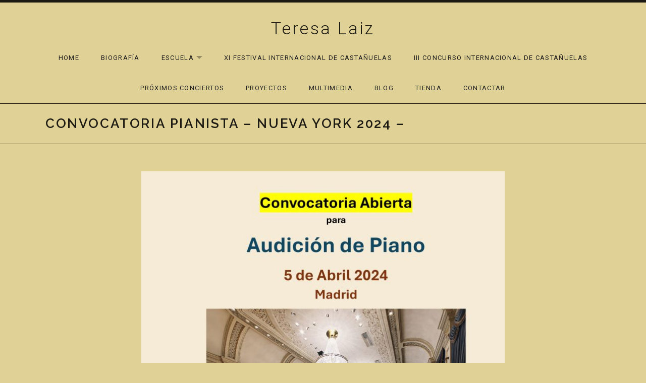

--- FILE ---
content_type: text/html; charset=UTF-8
request_url: https://teresalaiz.com/web/convocatoria-pianista-nueva-york-2024/
body_size: 13642
content:
<!DOCTYPE html>
<html class="no-js" lang="es">
<head>
	<meta charset="UTF-8">
	<meta name="viewport" content="width=device-width, initial-scale=1.0">
	<meta name='robots' content='index, follow, max-image-preview:large, max-snippet:-1, max-video-preview:-1' />

	<!-- This site is optimized with the Yoast SEO plugin v22.7 - https://yoast.com/wordpress/plugins/seo/ -->
	<title>Convocatoria Pianista - Nueva York 2024 - Teresa Laiz</title>
	<meta name="description" content="Conciertos en Nueva York: Carnegie Hall, etc. Convocatoria para Audición de Pianista acompañante de Castañuelas de Concierto y Soprano." />
	<link rel="canonical" href="https://teresalaiz.com/web/convocatoria-pianista-nueva-york-2024/" />
	<meta property="og:locale" content="es_ES" />
	<meta property="og:type" content="article" />
	<meta property="og:title" content="Convocatoria Audición para Pianista acompañante de Castañuelas de Concierto y Soprano." />
	<meta property="og:description" content="Conciertos en Nueva York: Carnegie Hall, Thalia Spanish Theatre, etc." />
	<meta property="og:url" content="https://teresalaiz.com/web/convocatoria-pianista-nueva-york-2024/" />
	<meta property="og:site_name" content="Teresa Laiz" />
	<meta property="article:modified_time" content="2024-03-12T03:26:23+00:00" />
	<meta property="og:image" content="https://teresalaiz.com/web/wp-content/uploads/2024/03/Audicion-de-Piano-Cartel-scaled.jpg" />
	<meta property="og:image:width" content="1811" />
	<meta property="og:image:height" content="2560" />
	<meta property="og:image:type" content="image/jpeg" />
	<meta name="twitter:card" content="summary_large_image" />
	<meta name="twitter:label1" content="Tiempo de lectura" />
	<meta name="twitter:data1" content="1 minuto" />
	<script type="application/ld+json" class="yoast-schema-graph">{"@context":"https://schema.org","@graph":[{"@type":"WebPage","@id":"https://teresalaiz.com/web/convocatoria-pianista-nueva-york-2024/","url":"https://teresalaiz.com/web/convocatoria-pianista-nueva-york-2024/","name":"Convocatoria Pianista - Nueva York 2024 - Teresa Laiz","isPartOf":{"@id":"https://teresalaiz.com/web/#website"},"primaryImageOfPage":{"@id":"https://teresalaiz.com/web/convocatoria-pianista-nueva-york-2024/#primaryimage"},"image":{"@id":"https://teresalaiz.com/web/convocatoria-pianista-nueva-york-2024/#primaryimage"},"thumbnailUrl":"https://teresalaiz.com/web/wp-content/uploads/2024/03/Audicion-de-Piano-Cartel-724x1024.jpg","datePublished":"2024-03-12T03:13:40+00:00","dateModified":"2024-03-12T03:26:23+00:00","description":"Conciertos en Nueva York: Carnegie Hall, etc. Convocatoria para Audición de Pianista acompañante de Castañuelas de Concierto y Soprano.","breadcrumb":{"@id":"https://teresalaiz.com/web/convocatoria-pianista-nueva-york-2024/#breadcrumb"},"inLanguage":"es","potentialAction":[{"@type":"ReadAction","target":["https://teresalaiz.com/web/convocatoria-pianista-nueva-york-2024/"]}]},{"@type":"ImageObject","inLanguage":"es","@id":"https://teresalaiz.com/web/convocatoria-pianista-nueva-york-2024/#primaryimage","url":"https://teresalaiz.com/web/wp-content/uploads/2024/03/Audicion-de-Piano-Cartel-scaled.jpg","contentUrl":"https://teresalaiz.com/web/wp-content/uploads/2024/03/Audicion-de-Piano-Cartel-scaled.jpg","width":1811,"height":2560,"caption":"Convocatoria Pianista"},{"@type":"BreadcrumbList","@id":"https://teresalaiz.com/web/convocatoria-pianista-nueva-york-2024/#breadcrumb","itemListElement":[{"@type":"ListItem","position":1,"name":"Portada","item":"https://teresalaiz.com/web/"},{"@type":"ListItem","position":2,"name":"Convocatoria Pianista &#8211; Nueva York 2024 &#8211;"}]},{"@type":"WebSite","@id":"https://teresalaiz.com/web/#website","url":"https://teresalaiz.com/web/","name":"Teresa Laiz","description":"Castañuelas, Conciertos de Castañuelas, Cursos de Castañuelas, Festival Internacional de Castañuelas, Método de Castañuelas, Castanets, Castagnettes, Kastagnetten, カスタネット","potentialAction":[{"@type":"SearchAction","target":{"@type":"EntryPoint","urlTemplate":"https://teresalaiz.com/web/?s={search_term_string}"},"query-input":"required name=search_term_string"}],"inLanguage":"es"}]}</script>
	<!-- / Yoast SEO plugin. -->


<link rel='dns-prefetch' href='//secure.gravatar.com' />
<link rel='dns-prefetch' href='//stats.wp.com' />
<link rel='dns-prefetch' href='//fonts.googleapis.com' />
<link rel='dns-prefetch' href='//v0.wordpress.com' />
<link rel='dns-prefetch' href='//widgets.wp.com' />
<link rel='dns-prefetch' href='//s0.wp.com' />
<link rel='dns-prefetch' href='//0.gravatar.com' />
<link rel='dns-prefetch' href='//1.gravatar.com' />
<link rel='dns-prefetch' href='//2.gravatar.com' />
<link href='https://fonts.gstatic.com' crossorigin rel='preconnect' />
<link rel="alternate" type="application/rss+xml" title="Teresa Laiz &raquo; Feed" href="https://teresalaiz.com/web/feed/" />
<link rel="alternate" type="application/rss+xml" title="Teresa Laiz &raquo; Feed de los comentarios" href="https://teresalaiz.com/web/comments/feed/" />
<script type="text/javascript">
/* <![CDATA[ */
window._wpemojiSettings = {"baseUrl":"https:\/\/s.w.org\/images\/core\/emoji\/14.0.0\/72x72\/","ext":".png","svgUrl":"https:\/\/s.w.org\/images\/core\/emoji\/14.0.0\/svg\/","svgExt":".svg","source":{"concatemoji":"https:\/\/teresalaiz.com\/web\/wp-includes\/js\/wp-emoji-release.min.js?ver=6.4.2"}};
/*! This file is auto-generated */
!function(i,n){var o,s,e;function c(e){try{var t={supportTests:e,timestamp:(new Date).valueOf()};sessionStorage.setItem(o,JSON.stringify(t))}catch(e){}}function p(e,t,n){e.clearRect(0,0,e.canvas.width,e.canvas.height),e.fillText(t,0,0);var t=new Uint32Array(e.getImageData(0,0,e.canvas.width,e.canvas.height).data),r=(e.clearRect(0,0,e.canvas.width,e.canvas.height),e.fillText(n,0,0),new Uint32Array(e.getImageData(0,0,e.canvas.width,e.canvas.height).data));return t.every(function(e,t){return e===r[t]})}function u(e,t,n){switch(t){case"flag":return n(e,"\ud83c\udff3\ufe0f\u200d\u26a7\ufe0f","\ud83c\udff3\ufe0f\u200b\u26a7\ufe0f")?!1:!n(e,"\ud83c\uddfa\ud83c\uddf3","\ud83c\uddfa\u200b\ud83c\uddf3")&&!n(e,"\ud83c\udff4\udb40\udc67\udb40\udc62\udb40\udc65\udb40\udc6e\udb40\udc67\udb40\udc7f","\ud83c\udff4\u200b\udb40\udc67\u200b\udb40\udc62\u200b\udb40\udc65\u200b\udb40\udc6e\u200b\udb40\udc67\u200b\udb40\udc7f");case"emoji":return!n(e,"\ud83e\udef1\ud83c\udffb\u200d\ud83e\udef2\ud83c\udfff","\ud83e\udef1\ud83c\udffb\u200b\ud83e\udef2\ud83c\udfff")}return!1}function f(e,t,n){var r="undefined"!=typeof WorkerGlobalScope&&self instanceof WorkerGlobalScope?new OffscreenCanvas(300,150):i.createElement("canvas"),a=r.getContext("2d",{willReadFrequently:!0}),o=(a.textBaseline="top",a.font="600 32px Arial",{});return e.forEach(function(e){o[e]=t(a,e,n)}),o}function t(e){var t=i.createElement("script");t.src=e,t.defer=!0,i.head.appendChild(t)}"undefined"!=typeof Promise&&(o="wpEmojiSettingsSupports",s=["flag","emoji"],n.supports={everything:!0,everythingExceptFlag:!0},e=new Promise(function(e){i.addEventListener("DOMContentLoaded",e,{once:!0})}),new Promise(function(t){var n=function(){try{var e=JSON.parse(sessionStorage.getItem(o));if("object"==typeof e&&"number"==typeof e.timestamp&&(new Date).valueOf()<e.timestamp+604800&&"object"==typeof e.supportTests)return e.supportTests}catch(e){}return null}();if(!n){if("undefined"!=typeof Worker&&"undefined"!=typeof OffscreenCanvas&&"undefined"!=typeof URL&&URL.createObjectURL&&"undefined"!=typeof Blob)try{var e="postMessage("+f.toString()+"("+[JSON.stringify(s),u.toString(),p.toString()].join(",")+"));",r=new Blob([e],{type:"text/javascript"}),a=new Worker(URL.createObjectURL(r),{name:"wpTestEmojiSupports"});return void(a.onmessage=function(e){c(n=e.data),a.terminate(),t(n)})}catch(e){}c(n=f(s,u,p))}t(n)}).then(function(e){for(var t in e)n.supports[t]=e[t],n.supports.everything=n.supports.everything&&n.supports[t],"flag"!==t&&(n.supports.everythingExceptFlag=n.supports.everythingExceptFlag&&n.supports[t]);n.supports.everythingExceptFlag=n.supports.everythingExceptFlag&&!n.supports.flag,n.DOMReady=!1,n.readyCallback=function(){n.DOMReady=!0}}).then(function(){return e}).then(function(){var e;n.supports.everything||(n.readyCallback(),(e=n.source||{}).concatemoji?t(e.concatemoji):e.wpemoji&&e.twemoji&&(t(e.twemoji),t(e.wpemoji)))}))}((window,document),window._wpemojiSettings);
/* ]]> */
</script>
<style id='wp-emoji-styles-inline-css' type='text/css'>

	img.wp-smiley, img.emoji {
		display: inline !important;
		border: none !important;
		box-shadow: none !important;
		height: 1em !important;
		width: 1em !important;
		margin: 0 0.07em !important;
		vertical-align: -0.1em !important;
		background: none !important;
		padding: 0 !important;
	}
</style>
<link rel='stylesheet' id='wp-block-library-css' href='https://teresalaiz.com/web/wp-includes/css/dist/block-library/style.min.css?ver=6.4.2' type='text/css' media='all' />
<style id='wp-block-library-inline-css' type='text/css'>
.has-text-align-justify{text-align:justify;}
</style>
<style id='wp-block-library-theme-inline-css' type='text/css'>
.wp-block-audio figcaption{color:#555;font-size:13px;text-align:center}.is-dark-theme .wp-block-audio figcaption{color:hsla(0,0%,100%,.65)}.wp-block-audio{margin:0 0 1em}.wp-block-code{border:1px solid #ccc;border-radius:4px;font-family:Menlo,Consolas,monaco,monospace;padding:.8em 1em}.wp-block-embed figcaption{color:#555;font-size:13px;text-align:center}.is-dark-theme .wp-block-embed figcaption{color:hsla(0,0%,100%,.65)}.wp-block-embed{margin:0 0 1em}.blocks-gallery-caption{color:#555;font-size:13px;text-align:center}.is-dark-theme .blocks-gallery-caption{color:hsla(0,0%,100%,.65)}.wp-block-image figcaption{color:#555;font-size:13px;text-align:center}.is-dark-theme .wp-block-image figcaption{color:hsla(0,0%,100%,.65)}.wp-block-image{margin:0 0 1em}.wp-block-pullquote{border-bottom:4px solid;border-top:4px solid;color:currentColor;margin-bottom:1.75em}.wp-block-pullquote cite,.wp-block-pullquote footer,.wp-block-pullquote__citation{color:currentColor;font-size:.8125em;font-style:normal;text-transform:uppercase}.wp-block-quote{border-left:.25em solid;margin:0 0 1.75em;padding-left:1em}.wp-block-quote cite,.wp-block-quote footer{color:currentColor;font-size:.8125em;font-style:normal;position:relative}.wp-block-quote.has-text-align-right{border-left:none;border-right:.25em solid;padding-left:0;padding-right:1em}.wp-block-quote.has-text-align-center{border:none;padding-left:0}.wp-block-quote.is-large,.wp-block-quote.is-style-large,.wp-block-quote.is-style-plain{border:none}.wp-block-search .wp-block-search__label{font-weight:700}.wp-block-search__button{border:1px solid #ccc;padding:.375em .625em}:where(.wp-block-group.has-background){padding:1.25em 2.375em}.wp-block-separator.has-css-opacity{opacity:.4}.wp-block-separator{border:none;border-bottom:2px solid;margin-left:auto;margin-right:auto}.wp-block-separator.has-alpha-channel-opacity{opacity:1}.wp-block-separator:not(.is-style-wide):not(.is-style-dots){width:100px}.wp-block-separator.has-background:not(.is-style-dots){border-bottom:none;height:1px}.wp-block-separator.has-background:not(.is-style-wide):not(.is-style-dots){height:2px}.wp-block-table{margin:0 0 1em}.wp-block-table td,.wp-block-table th{word-break:normal}.wp-block-table figcaption{color:#555;font-size:13px;text-align:center}.is-dark-theme .wp-block-table figcaption{color:hsla(0,0%,100%,.65)}.wp-block-video figcaption{color:#555;font-size:13px;text-align:center}.is-dark-theme .wp-block-video figcaption{color:hsla(0,0%,100%,.65)}.wp-block-video{margin:0 0 1em}.wp-block-template-part.has-background{margin-bottom:0;margin-top:0;padding:1.25em 2.375em}
</style>
<link rel='stylesheet' id='mediaelement-css' href='https://teresalaiz.com/web/wp-includes/js/mediaelement/mediaelementplayer-legacy.min.css?ver=4.2.17' type='text/css' media='all' />
<link rel='stylesheet' id='wp-mediaelement-css' href='https://teresalaiz.com/web/wp-includes/js/mediaelement/wp-mediaelement.min.css?ver=6.4.2' type='text/css' media='all' />
<style id='jetpack-sharing-buttons-style-inline-css' type='text/css'>
.jetpack-sharing-buttons__services-list{display:flex;flex-direction:row;flex-wrap:wrap;gap:0;list-style-type:none;margin:5px;padding:0}.jetpack-sharing-buttons__services-list.has-small-icon-size{font-size:12px}.jetpack-sharing-buttons__services-list.has-normal-icon-size{font-size:16px}.jetpack-sharing-buttons__services-list.has-large-icon-size{font-size:24px}.jetpack-sharing-buttons__services-list.has-huge-icon-size{font-size:36px}@media print{.jetpack-sharing-buttons__services-list{display:none!important}}.editor-styles-wrapper .wp-block-jetpack-sharing-buttons{gap:0;padding-inline-start:0}ul.jetpack-sharing-buttons__services-list.has-background{padding:1.25em 2.375em}
</style>
<style id='classic-theme-styles-inline-css' type='text/css'>
/*! This file is auto-generated */
.wp-block-button__link{color:#fff;background-color:#32373c;border-radius:9999px;box-shadow:none;text-decoration:none;padding:calc(.667em + 2px) calc(1.333em + 2px);font-size:1.125em}.wp-block-file__button{background:#32373c;color:#fff;text-decoration:none}
</style>
<style id='global-styles-inline-css' type='text/css'>
body{--wp--preset--color--black: #000000;--wp--preset--color--cyan-bluish-gray: #abb8c3;--wp--preset--color--white: #ffffff;--wp--preset--color--pale-pink: #f78da7;--wp--preset--color--vivid-red: #cf2e2e;--wp--preset--color--luminous-vivid-orange: #ff6900;--wp--preset--color--luminous-vivid-amber: #fcb900;--wp--preset--color--light-green-cyan: #7bdcb5;--wp--preset--color--vivid-green-cyan: #00d084;--wp--preset--color--pale-cyan-blue: #8ed1fc;--wp--preset--color--vivid-cyan-blue: #0693e3;--wp--preset--color--vivid-purple: #9b51e0;--wp--preset--gradient--vivid-cyan-blue-to-vivid-purple: linear-gradient(135deg,rgba(6,147,227,1) 0%,rgb(155,81,224) 100%);--wp--preset--gradient--light-green-cyan-to-vivid-green-cyan: linear-gradient(135deg,rgb(122,220,180) 0%,rgb(0,208,130) 100%);--wp--preset--gradient--luminous-vivid-amber-to-luminous-vivid-orange: linear-gradient(135deg,rgba(252,185,0,1) 0%,rgba(255,105,0,1) 100%);--wp--preset--gradient--luminous-vivid-orange-to-vivid-red: linear-gradient(135deg,rgba(255,105,0,1) 0%,rgb(207,46,46) 100%);--wp--preset--gradient--very-light-gray-to-cyan-bluish-gray: linear-gradient(135deg,rgb(238,238,238) 0%,rgb(169,184,195) 100%);--wp--preset--gradient--cool-to-warm-spectrum: linear-gradient(135deg,rgb(74,234,220) 0%,rgb(151,120,209) 20%,rgb(207,42,186) 40%,rgb(238,44,130) 60%,rgb(251,105,98) 80%,rgb(254,248,76) 100%);--wp--preset--gradient--blush-light-purple: linear-gradient(135deg,rgb(255,206,236) 0%,rgb(152,150,240) 100%);--wp--preset--gradient--blush-bordeaux: linear-gradient(135deg,rgb(254,205,165) 0%,rgb(254,45,45) 50%,rgb(107,0,62) 100%);--wp--preset--gradient--luminous-dusk: linear-gradient(135deg,rgb(255,203,112) 0%,rgb(199,81,192) 50%,rgb(65,88,208) 100%);--wp--preset--gradient--pale-ocean: linear-gradient(135deg,rgb(255,245,203) 0%,rgb(182,227,212) 50%,rgb(51,167,181) 100%);--wp--preset--gradient--electric-grass: linear-gradient(135deg,rgb(202,248,128) 0%,rgb(113,206,126) 100%);--wp--preset--gradient--midnight: linear-gradient(135deg,rgb(2,3,129) 0%,rgb(40,116,252) 100%);--wp--preset--font-size--small: 13px;--wp--preset--font-size--medium: 18px;--wp--preset--font-size--large: 26px;--wp--preset--font-size--x-large: 42px;--wp--preset--font-size--normal: 16px;--wp--preset--font-size--huge: 48px;--wp--preset--spacing--20: 0.44rem;--wp--preset--spacing--30: 0.67rem;--wp--preset--spacing--40: 1rem;--wp--preset--spacing--50: 1.5rem;--wp--preset--spacing--60: 2.25rem;--wp--preset--spacing--70: 3.38rem;--wp--preset--spacing--80: 5.06rem;--wp--preset--shadow--natural: 6px 6px 9px rgba(0, 0, 0, 0.2);--wp--preset--shadow--deep: 12px 12px 50px rgba(0, 0, 0, 0.4);--wp--preset--shadow--sharp: 6px 6px 0px rgba(0, 0, 0, 0.2);--wp--preset--shadow--outlined: 6px 6px 0px -3px rgba(255, 255, 255, 1), 6px 6px rgba(0, 0, 0, 1);--wp--preset--shadow--crisp: 6px 6px 0px rgba(0, 0, 0, 1);}:where(.is-layout-flex){gap: 0.5em;}:where(.is-layout-grid){gap: 0.5em;}body .is-layout-flow > .alignleft{float: left;margin-inline-start: 0;margin-inline-end: 2em;}body .is-layout-flow > .alignright{float: right;margin-inline-start: 2em;margin-inline-end: 0;}body .is-layout-flow > .aligncenter{margin-left: auto !important;margin-right: auto !important;}body .is-layout-constrained > .alignleft{float: left;margin-inline-start: 0;margin-inline-end: 2em;}body .is-layout-constrained > .alignright{float: right;margin-inline-start: 2em;margin-inline-end: 0;}body .is-layout-constrained > .aligncenter{margin-left: auto !important;margin-right: auto !important;}body .is-layout-constrained > :where(:not(.alignleft):not(.alignright):not(.alignfull)){max-width: var(--wp--style--global--content-size);margin-left: auto !important;margin-right: auto !important;}body .is-layout-constrained > .alignwide{max-width: var(--wp--style--global--wide-size);}body .is-layout-flex{display: flex;}body .is-layout-flex{flex-wrap: wrap;align-items: center;}body .is-layout-flex > *{margin: 0;}body .is-layout-grid{display: grid;}body .is-layout-grid > *{margin: 0;}:where(.wp-block-columns.is-layout-flex){gap: 2em;}:where(.wp-block-columns.is-layout-grid){gap: 2em;}:where(.wp-block-post-template.is-layout-flex){gap: 1.25em;}:where(.wp-block-post-template.is-layout-grid){gap: 1.25em;}.has-black-color{color: var(--wp--preset--color--black) !important;}.has-cyan-bluish-gray-color{color: var(--wp--preset--color--cyan-bluish-gray) !important;}.has-white-color{color: var(--wp--preset--color--white) !important;}.has-pale-pink-color{color: var(--wp--preset--color--pale-pink) !important;}.has-vivid-red-color{color: var(--wp--preset--color--vivid-red) !important;}.has-luminous-vivid-orange-color{color: var(--wp--preset--color--luminous-vivid-orange) !important;}.has-luminous-vivid-amber-color{color: var(--wp--preset--color--luminous-vivid-amber) !important;}.has-light-green-cyan-color{color: var(--wp--preset--color--light-green-cyan) !important;}.has-vivid-green-cyan-color{color: var(--wp--preset--color--vivid-green-cyan) !important;}.has-pale-cyan-blue-color{color: var(--wp--preset--color--pale-cyan-blue) !important;}.has-vivid-cyan-blue-color{color: var(--wp--preset--color--vivid-cyan-blue) !important;}.has-vivid-purple-color{color: var(--wp--preset--color--vivid-purple) !important;}.has-black-background-color{background-color: var(--wp--preset--color--black) !important;}.has-cyan-bluish-gray-background-color{background-color: var(--wp--preset--color--cyan-bluish-gray) !important;}.has-white-background-color{background-color: var(--wp--preset--color--white) !important;}.has-pale-pink-background-color{background-color: var(--wp--preset--color--pale-pink) !important;}.has-vivid-red-background-color{background-color: var(--wp--preset--color--vivid-red) !important;}.has-luminous-vivid-orange-background-color{background-color: var(--wp--preset--color--luminous-vivid-orange) !important;}.has-luminous-vivid-amber-background-color{background-color: var(--wp--preset--color--luminous-vivid-amber) !important;}.has-light-green-cyan-background-color{background-color: var(--wp--preset--color--light-green-cyan) !important;}.has-vivid-green-cyan-background-color{background-color: var(--wp--preset--color--vivid-green-cyan) !important;}.has-pale-cyan-blue-background-color{background-color: var(--wp--preset--color--pale-cyan-blue) !important;}.has-vivid-cyan-blue-background-color{background-color: var(--wp--preset--color--vivid-cyan-blue) !important;}.has-vivid-purple-background-color{background-color: var(--wp--preset--color--vivid-purple) !important;}.has-black-border-color{border-color: var(--wp--preset--color--black) !important;}.has-cyan-bluish-gray-border-color{border-color: var(--wp--preset--color--cyan-bluish-gray) !important;}.has-white-border-color{border-color: var(--wp--preset--color--white) !important;}.has-pale-pink-border-color{border-color: var(--wp--preset--color--pale-pink) !important;}.has-vivid-red-border-color{border-color: var(--wp--preset--color--vivid-red) !important;}.has-luminous-vivid-orange-border-color{border-color: var(--wp--preset--color--luminous-vivid-orange) !important;}.has-luminous-vivid-amber-border-color{border-color: var(--wp--preset--color--luminous-vivid-amber) !important;}.has-light-green-cyan-border-color{border-color: var(--wp--preset--color--light-green-cyan) !important;}.has-vivid-green-cyan-border-color{border-color: var(--wp--preset--color--vivid-green-cyan) !important;}.has-pale-cyan-blue-border-color{border-color: var(--wp--preset--color--pale-cyan-blue) !important;}.has-vivid-cyan-blue-border-color{border-color: var(--wp--preset--color--vivid-cyan-blue) !important;}.has-vivid-purple-border-color{border-color: var(--wp--preset--color--vivid-purple) !important;}.has-vivid-cyan-blue-to-vivid-purple-gradient-background{background: var(--wp--preset--gradient--vivid-cyan-blue-to-vivid-purple) !important;}.has-light-green-cyan-to-vivid-green-cyan-gradient-background{background: var(--wp--preset--gradient--light-green-cyan-to-vivid-green-cyan) !important;}.has-luminous-vivid-amber-to-luminous-vivid-orange-gradient-background{background: var(--wp--preset--gradient--luminous-vivid-amber-to-luminous-vivid-orange) !important;}.has-luminous-vivid-orange-to-vivid-red-gradient-background{background: var(--wp--preset--gradient--luminous-vivid-orange-to-vivid-red) !important;}.has-very-light-gray-to-cyan-bluish-gray-gradient-background{background: var(--wp--preset--gradient--very-light-gray-to-cyan-bluish-gray) !important;}.has-cool-to-warm-spectrum-gradient-background{background: var(--wp--preset--gradient--cool-to-warm-spectrum) !important;}.has-blush-light-purple-gradient-background{background: var(--wp--preset--gradient--blush-light-purple) !important;}.has-blush-bordeaux-gradient-background{background: var(--wp--preset--gradient--blush-bordeaux) !important;}.has-luminous-dusk-gradient-background{background: var(--wp--preset--gradient--luminous-dusk) !important;}.has-pale-ocean-gradient-background{background: var(--wp--preset--gradient--pale-ocean) !important;}.has-electric-grass-gradient-background{background: var(--wp--preset--gradient--electric-grass) !important;}.has-midnight-gradient-background{background: var(--wp--preset--gradient--midnight) !important;}.has-small-font-size{font-size: var(--wp--preset--font-size--small) !important;}.has-medium-font-size{font-size: var(--wp--preset--font-size--medium) !important;}.has-large-font-size{font-size: var(--wp--preset--font-size--large) !important;}.has-x-large-font-size{font-size: var(--wp--preset--font-size--x-large) !important;}
.wp-block-navigation a:where(:not(.wp-element-button)){color: inherit;}
:where(.wp-block-post-template.is-layout-flex){gap: 1.25em;}:where(.wp-block-post-template.is-layout-grid){gap: 1.25em;}
:where(.wp-block-columns.is-layout-flex){gap: 2em;}:where(.wp-block-columns.is-layout-grid){gap: 2em;}
.wp-block-pullquote{font-size: 1.5em;line-height: 1.6;}
</style>
<link rel='stylesheet' id='cuepro-css' href='https://teresalaiz.com/web/wp-content/plugins/cuepro/assets/css/cuepro.css?ver=1.1.0' type='text/css' media='all' />
<link rel='stylesheet' id='txtcc-tooltip-css' href='https://teresalaiz.com/web/wp-content/plugins/text-case-converter/assets/libs/zebra/zebra_tooltips.min.css?ver=1.4.4' type='text/css' media='all' />
<link rel='stylesheet' id='genericons-css' href='https://teresalaiz.com/web/wp-content/plugins/jetpack/_inc/genericons/genericons/genericons.css?ver=3.1' type='text/css' media='all' />
<link rel='stylesheet' id='promenade-style-css' href='https://teresalaiz.com/web/wp-content/themes/promenade/style.css?ver=6.4.2' type='text/css' media='all' />
<style id='promenade-style-inline-css' type='text/css'>
.site-title { font-family: Roboto, sans-serif;}.site-navigation { font-family: Roboto, sans-serif;}
</style>
<link rel='stylesheet' id='promenade-audiotheme-css' href='https://teresalaiz.com/web/wp-content/themes/promenade/assets/css/audiotheme.css?ver=6.4.2' type='text/css' media='all' />
<link rel='stylesheet' id='promenade-jetpack-css' href='https://teresalaiz.com/web/wp-content/themes/promenade/assets/css/jetpack.css?ver=6.4.2' type='text/css' media='all' />
<link rel='stylesheet' id='popup-maker-site-css' href='//teresalaiz.com/web/wp-content/uploads/pum/pum-site-styles.css?generated=1716536030&#038;ver=1.19.0' type='text/css' media='all' />
<link rel='stylesheet' id='billboard-fonts-google-css' href='https://fonts.googleapis.com/css?family=Roboto%3A300%2C400%7CRoboto%3A300%2C400%7CRoboto%3A300%2C300italic%2C400%2C400italic%2C700%7CRoboto%3A400&#038;subset=latin&#038;ver=6.4.2' type='text/css' media='all' />
<link rel='stylesheet' id='cedaro-theme-fonts-google-css' href='https://fonts.googleapis.com/css?family=Roboto%3A300%7CRoboto%3A400%7CRaleway%3A400%2C600%2C700%2C800%7CLora%3A400%2C400italic%2C700%2C700italic&#038;subset=latin&#038;ver=6.4.2' type='text/css' media='all' />
<link rel='stylesheet' id='jetpack_css-css' href='https://teresalaiz.com/web/wp-content/plugins/jetpack/css/jetpack.css?ver=13.4.3' type='text/css' media='all' />
<script type="text/javascript" src="https://teresalaiz.com/web/wp-includes/js/jquery/jquery.min.js?ver=3.7.1" id="jquery-core-js"></script>
<script type="text/javascript" src="https://teresalaiz.com/web/wp-includes/js/jquery/jquery-migrate.min.js?ver=3.4.1" id="jquery-migrate-js"></script>
<link rel="https://api.w.org/" href="https://teresalaiz.com/web/wp-json/" /><link rel="alternate" type="application/json" href="https://teresalaiz.com/web/wp-json/wp/v2/pages/3733" /><link rel="EditURI" type="application/rsd+xml" title="RSD" href="https://teresalaiz.com/web/xmlrpc.php?rsd" />
<meta name="generator" content="WordPress 6.4.2" />
<link rel='shortlink' href='https://wp.me/P702QQ-Yd' />
<link rel="alternate" type="application/json+oembed" href="https://teresalaiz.com/web/wp-json/oembed/1.0/embed?url=https%3A%2F%2Fteresalaiz.com%2Fweb%2Fconvocatoria-pianista-nueva-york-2024%2F" />
<link rel="alternate" type="text/xml+oembed" href="https://teresalaiz.com/web/wp-json/oembed/1.0/embed?url=https%3A%2F%2Fteresalaiz.com%2Fweb%2Fconvocatoria-pianista-nueva-york-2024%2F&#038;format=xml" />
	<style>img#wpstats{display:none}</style>
		<link rel="profile" href="http://gmpg.org/xfn/11">
<link rel="pingback" href="https://teresalaiz.com/web/xmlrpc.php">
<script>document.documentElement.className = document.documentElement.className.replace('no-js','js');</script>
<!--[if lt IE 9]><script src="https://teresalaiz.com/web/wp-content/themes/promenade/assets/js/vendor/html5.js"></script><![endif]-->
<style type="text/css">#skypeDropdown-transparent,#skypeDropdown-white{z-index:1}#skypedetectionswf{position:fixed;top:0px;left:-10px}#skypeCheckNotice{position:fixed !important}</style><style type="text/css" id="custom-background-css">
body.custom-background { background-color: #e0d196; }
</style>
	<style type="text/css" id="wp-custom-css">.hero-image img
{
	width:auto!important;
}</style></head>

<body class="page-template page-template-templates page-template-full-width page-template-templatesfull-width-php page page-id-3733 custom-background layout-page-header layout-full font_site-title_roboto font_site-navigation_roboto font_headings_raleway font_content_lora" itemscope="itemscope" itemtype="http://schema.org/WebPage">

	
	<div id="page" class="hfeed site">
		<a class="skip-link screen-reader-text" href="#content">Skip to content</a>

		
		<header id="masthead" class="site-header" role="banner" itemscope itemtype="http://schema.org/WPHeader">
			<h1 class="site-title"><a href="https://teresalaiz.com/web/" rel="home">Teresa Laiz</a></h1>
			<nav id="site-navigation" class="site-navigation clearfix" role="navigation" itemscope itemtype="http://schema.org/SiteNavigationElement">
				<button class="site-navigation-toggle">Menu</button>

				<ul id="menu-principal" class="menu"><li id="menu-item-53" class="menu-item menu-item-type-post_type menu-item-object-page menu-item-home first-item menu-item-53 menu-item-home"><a href="https://teresalaiz.com/web/">Home</a></li>
<li id="menu-item-52" class="menu-item menu-item-type-post_type menu-item-object-page menu-item-52 menu-item-biografa"><a href="https://teresalaiz.com/web/biografia/">Biografía</a></li>
<li id="menu-item-384" class="menu-item menu-item-type-post_type menu-item-object-page menu-item-has-children menu-item-384 menu-item-escuela"><a href="https://teresalaiz.com/web/escuela/">Escuela</a>
<ul class="sub-menu">
	<li id="menu-item-1468" class="menu-item menu-item-type-post_type menu-item-object-page menu-item-has-children first-child-item menu-item-1468 menu-item-escuela-online"><a href="https://teresalaiz.com/web/escuela/online/">Escuela Online</a>
	<ul class="sub-menu">
		<li id="menu-item-2700" class="menu-item menu-item-type-post_type menu-item-object-page first-child-item last-child-item menu-item-2700 menu-item-cursillos-intensivos-de-verano-2025"><a href="https://teresalaiz.com/web/escuela/castanuelas-madrid/cursillos-intensivos-de-verano-2025-online/">Cursillos Intensivos de Verano 2025</a></li>
	</ul>
</li>
	<li id="menu-item-865" class="menu-item menu-item-type-post_type menu-item-object-page menu-item-has-children last-child-item menu-item-865 menu-item-clases-presenciales-madrid"><a href="https://teresalaiz.com/web/escuela/castanuelas-madrid/">Clases Presenciales Madrid</a>
	<ul class="sub-menu">
		<li id="menu-item-2695" class="menu-item menu-item-type-post_type menu-item-object-page first-child-item last-child-item menu-item-2695 menu-item-cursillos-intensivos-de-verano-2025"><a href="https://teresalaiz.com/web/escuela/castanuelas-madrid/cursillos-intensivos-de-verano-2025-presencial/">Cursillos Intensivos de Verano 2025</a></li>
	</ul>
</li>
</ul>
</li>
<li id="menu-item-4032" class="menu-item menu-item-type-post_type menu-item-object-page menu-item-4032 menu-item-xi-festival-internacional-de-castauelas"><a href="https://teresalaiz.com/web/xi-festival-internacional-de-castanuelas/">XI Festival Internacional de Castañuelas</a></li>
<li id="menu-item-2717" class="menu-item menu-item-type-post_type menu-item-object-page menu-item-2717 menu-item-iii-concurso-internacional-de-castauelas"><a href="https://teresalaiz.com/web/iii-concurso-internacional-de-castanuelas-teresa-laiz/">III Concurso Internacional de Castañuelas</a></li>
<li id="menu-item-3961" class="menu-item menu-item-type-post_type menu-item-object-page menu-item-3961 menu-item-prximos-conciertos"><a href="https://teresalaiz.com/web/proximos-conciertos/">Próximos Conciertos</a></li>
<li id="menu-item-119" class="menu-item menu-item-type-post_type menu-item-object-page menu-item-119 menu-item-proyectos"><a href="https://teresalaiz.com/web/conciertos/">Proyectos</a></li>
<li id="menu-item-2107" class="menu-item menu-item-type-post_type menu-item-object-page menu-item-2107 menu-item-multimedia"><a href="https://teresalaiz.com/web/media/">MULTIMEDIA</a></li>
<li id="menu-item-1835" class="menu-item menu-item-type-post_type menu-item-object-page menu-item-1835 menu-item-blog"><a href="https://teresalaiz.com/web/blog/">Blog</a></li>
<li id="menu-item-1825" class="menu-item menu-item-type-post_type menu-item-object-page menu-item-1825 menu-item-tienda"><a href="https://teresalaiz.com/web/tienda/">Tienda</a></li>
<li id="menu-item-451" class="menu-item menu-item-type-post_type menu-item-object-page last-item menu-item-451 menu-item-contactar"><a href="https://teresalaiz.com/web/contactar/">Contactar</a></li>
</ul>			</nav>
		</header>

		
		<div id="content" class="site-content">

			
			<div class="site-content-inside">
				<div class="page-fence">

					
<main id="primary" class="content-area" role="main" itemprop="mainContentOfPage">

	
		
<article id="post-3733" class="post-3733 page type-page status-publish hentry" itemscope itemtype="http://schema.org/CreativeWork">
	<header class="entry-header">
		<div class="page-fence">
			<h1 class="entry-title" itemprop="headline">Convocatoria Pianista &#8211; Nueva York 2024 &#8211;</h1>		</div>
	</header>

	<div class="entry-content" itemprop="text">
				<p><a href="https://teresalaiz.com/web/wp-content/uploads/2024/03/Audicion-de-Piano-Bases.pdf" target="_blank" rel="noopener"><img fetchpriority="high" decoding="async" class="aligncenter wp-image-3734 size-large" src="https://teresalaiz.com/web/wp-content/uploads/2024/03/Audicion-de-Piano-Cartel-724x1024.jpg" alt="Convocatoria Pianista" width="720" height="1018" srcset="https://teresalaiz.com/web/wp-content/uploads/2024/03/Audicion-de-Piano-Cartel-724x1024.jpg 724w, https://teresalaiz.com/web/wp-content/uploads/2024/03/Audicion-de-Piano-Cartel-212x300.jpg 212w, https://teresalaiz.com/web/wp-content/uploads/2024/03/Audicion-de-Piano-Cartel-768x1086.jpg 768w, https://teresalaiz.com/web/wp-content/uploads/2024/03/Audicion-de-Piano-Cartel-1087x1536.jpg 1087w, https://teresalaiz.com/web/wp-content/uploads/2024/03/Audicion-de-Piano-Cartel-1449x2048.jpg 1449w, https://teresalaiz.com/web/wp-content/uploads/2024/03/Audicion-de-Piano-Cartel-scaled.jpg 1811w" sizes="(max-width: 720px) 100vw, 720px" /></a></p>
					</div>

	</article>

		
	
</main>


					
				</div><!-- .page-fence -->
			</div><!-- .site-content-inside -->

			
		</div><!-- #content -->

		
		<footer id="footer" class="site-footer" role="contentinfo" itemscope itemtype="http://schema.org/WPFooter">
			
				<div class="footer-widgets">
					<div class="page-fence">
						<div class="widgets-area widget-area--footer block-grid block-grid-3">
							
							<div id="wp_editor_widget-2" class="widget WP_Editor_Widget block-grid-item widget-1"><h4 class="widget-title">Escuela de Castañuelas Online</h4><p><a href="https://escuela.teresalaiz.com" target="_blank" rel="Castañuelas Clases Información Online de noopener"><img class="aligncenter wp-image-620 size-medium" title="Información Clases de Castañuelas Online" src="https://teresalaiz.com/web/wp-content/uploads/2015/12/dfc1d64b8b1a9c756fcdf359615fe60b-250x300.jpg" alt="Clases de castañuelas online método Teresa Laiz" width="250" height="300" /></a></p>
<p> </p>
</div><div id="text-6" class="widget widget_text block-grid-item widget-2">			<div class="textwidget"></div>
		</div><div id="media_video-3" class="widget widget_media_video block-grid-item widget-3"><h4 class="widget-title">Vídeo Concierto de Navidad TVE2</h4><div style="width:100%;" class="wp-video"><!--[if lt IE 9]><script>document.createElement('video');</script><![endif]-->
<video class="wp-video-shortcode" id="video-3733-1" preload="metadata" controls="controls"><source type="video/youtube" src="https://www.youtube.com/watch?v=aUFuH-zoTKQ&#038;_=1" /><a href="https://www.youtube.com/watch?v=aUFuH-zoTKQ">https://www.youtube.com/watch?v=aUFuH-zoTKQ</a></video></div></div><div id="text-7" class="widget widget_text block-grid-item widget-4">			<div class="textwidget"></div>
		</div><div id="wp_editor_widget-3" class="widget WP_Editor_Widget block-grid-item widget-5 widget-last"><p style="text-align: left;"><a href="https://teresalaiz.com/web/wp-content/uploads/2019/09/AVISO-LEGAL.pdf" target="_blank" rel="noopener noreferrer">Aviso Legal          </a><a href="https://teresalaiz.com/web/wp-content/uploads/2019/09/f1672799b37aeb67ec8df192879ea1c3.pdf" target="_blank" rel="noopener noreferrer">Política de Privacidad</a></p>
</div>
													</div>
					</div>
				</div>

			
			
				<nav class="social-nav menu-social-container">
					<ul id="menu-social" class="menu page-fence"><li id="menu-item-107" class="menu-item menu-item-type-custom menu-item-object-custom first-item menu-item-107 menu-item-facebook"><a href="https://www.facebook.com/teresa.l.monsalve">Facebook</a></li>
<li id="menu-item-109" class="menu-item menu-item-type-custom menu-item-object-custom menu-item-109 menu-item-instagram"><a href="https://www.instagram.com/teresa_laiz/">Instagram</a></li>
<li id="menu-item-114" class="menu-item menu-item-type-custom menu-item-object-custom menu-item-114 menu-item-twitter"><a href="http://twitter.com/teresalaiz">Twitter</a></li>
<li id="menu-item-115" class="menu-item menu-item-type-custom menu-item-object-custom menu-item-115 menu-item-pinterest"><a href="http://www.pinterest.com/TeresaLaiz">Pinterest</a></li>
<li id="menu-item-116" class="menu-item menu-item-type-custom menu-item-object-custom last-item menu-item-116 menu-item-youtube"><a href="http://www.youtube.com/user/teresalaiz">Youtube</a></li>
</ul>				</nav>

			
			<div class="credits">
				<div class="page-fence">
					Powered by <a href="https://audiotheme.com/">AudioTheme</a>				</div>
			</div>
		</footer>

		
	</div><!-- #page -->

	
<style type="text/css">
<!--



#goog-gt-tt,
.goog-tooltip,
.goog-tooltip:hover {
	display: none !important;
}
.goog-text-highlight {
	background-color: transparent !important;
	border: none !important;
	box-shadow: none !important;
}
.translated-rtl font,
.translated-ltr font {
	background-color: transparent !important;
	box-shadow: none !important;
	box-sizing: border-box !important;
	-webkit-box-sizing: border-box !important;
	-moz-box-sizing: border-box !important;
}

-->
</style>




<script type="text/javascript">
/*<![CDATA[*/
function initializeGoogleTranslateElement() {
	new google.translate.TranslateElement({
		pageLanguage: "es",
		autoDisplay: false,
		floatPosition: google.translate.TranslateElement.FloatPosition.BOTTOM_RIGHT,
		includedLanguages: "en"
	});
}
/*]]>*/
</script>
<script type="text/javascript" src="//translate.google.com/translate_a/element.js?cb=initializeGoogleTranslateElement"></script><div id="pum-1674" class="pum pum-overlay pum-theme-1673 pum-theme-framed-border popmake-overlay auto_open click_open" data-popmake="{&quot;id&quot;:1674,&quot;slug&quot;:&quot;newsletter-teresa-laiz&quot;,&quot;theme_id&quot;:1673,&quot;cookies&quot;:[{&quot;event&quot;:&quot;on_popup_close&quot;,&quot;settings&quot;:{&quot;name&quot;:&quot;pum-1674&quot;,&quot;key&quot;:&quot;&quot;,&quot;session&quot;:false,&quot;time&quot;:&quot;1 month&quot;,&quot;path&quot;:&quot;1&quot;}}],&quot;triggers&quot;:[{&quot;type&quot;:&quot;auto_open&quot;,&quot;settings&quot;:{&quot;delay&quot;:30000,&quot;cookie_name&quot;:[&quot;pum-1674&quot;]}},{&quot;type&quot;:&quot;click_open&quot;,&quot;settings&quot;:{&quot;extra_selectors&quot;:&quot;&quot;,&quot;cookie_name&quot;:null}}],&quot;mobile_disabled&quot;:null,&quot;tablet_disabled&quot;:null,&quot;meta&quot;:{&quot;display&quot;:{&quot;stackable&quot;:false,&quot;overlay_disabled&quot;:false,&quot;scrollable_content&quot;:false,&quot;disable_reposition&quot;:false,&quot;size&quot;:&quot;auto&quot;,&quot;responsive_min_width&quot;:&quot;0%&quot;,&quot;responsive_min_width_unit&quot;:false,&quot;responsive_max_width&quot;:&quot;100%&quot;,&quot;responsive_max_width_unit&quot;:false,&quot;custom_width&quot;:&quot;640px&quot;,&quot;custom_width_unit&quot;:false,&quot;custom_height&quot;:&quot;380px&quot;,&quot;custom_height_unit&quot;:false,&quot;custom_height_auto&quot;:false,&quot;location&quot;:&quot;center&quot;,&quot;position_from_trigger&quot;:false,&quot;position_top&quot;:&quot;100&quot;,&quot;position_left&quot;:&quot;0&quot;,&quot;position_bottom&quot;:&quot;0&quot;,&quot;position_right&quot;:&quot;0&quot;,&quot;position_fixed&quot;:false,&quot;animation_type&quot;:&quot;fadeAndSlide&quot;,&quot;animation_speed&quot;:&quot;900&quot;,&quot;animation_origin&quot;:&quot;center top&quot;,&quot;overlay_zindex&quot;:false,&quot;zindex&quot;:&quot;1999999999&quot;},&quot;close&quot;:{&quot;text&quot;:&quot;&quot;,&quot;button_delay&quot;:&quot;0&quot;,&quot;overlay_click&quot;:false,&quot;esc_press&quot;:false,&quot;f4_press&quot;:false},&quot;click_open&quot;:[]}}" role="dialog" aria-modal="false"
								   >

	<div id="popmake-1674" class="pum-container popmake theme-1673">

				

				

		

				<div class="pum-content popmake-content" tabindex="0">
			<p><!-- Begin Mailchimp Signup Form --></p>
<style type="text/css">
	#mc_embed_signup{background:#fff; clear:left; font:14px Helvetica,Arial,sans-serif; }<br />	/* Add your own Mailchimp form style overrides in your site stylesheet or in this style block.<br />	   We recommend moving this block and the preceding CSS link to the HEAD of your HTML file. */<br /></style>
<div id="mc_embed_signup" style="text-align: center;">
<form id="mc-embedded-subscribe-form" class="validate" action="https://teresalaiz.us20.list-manage.com/subscribe/post?u=575bbeaaa3ede238f929c7e6c&amp;id=a252e3222f" method="post" name="mc-embedded-subscribe-form" novalidate="" target="_blank">
<div id="mc_embed_signup_scroll">
<h2><span style="color: #000000;">Subscríbete!</span></h2>
<p>Recibe novedades de actividades<br />
relacionadas con las Castañuelas.</p>
<div class="indicates-required">
<p><span class="asterisk">*</span> campo obligatorio</p>
</div>
<div></div>
<div class="mc-field-group"><label for="mce-FNAME">Nombre <span class="asterisk">*</span></label><br />
<input id="mce-FNAME" class="required" name="FNAME" type="text" value="" /></div>
<div class="mc-field-group"><label for="mce-MMERGE2"><br />
Apellidos <span class="asterisk">*</span></label><br />
<input id="mce-MMERGE2" class="required" name="MMERGE2" type="text" value="" /></div>
<div class="mc-field-group"><label for="mce-MMERGE3"><br />
País <span class="asterisk">*</span></label><br />
<input id="mce-MMERGE3" class="required" name="MMERGE3" type="text" value="" /></div>
<div class="mc-field-group"><label for="mce-EMAIL"><br />
Email <span class="asterisk">*</span></label><br />
<input id="mce-EMAIL" class="required email" name="EMAIL" type="email" value="" /></div>
<div id="mce-responses" class="clear">
<div id="mce-error-response" class="response" style="display: none;"></div>
<div id="mce-success-response" class="response" style="display: none;"></div>
</div>
<p><!-- real people should not fill this in and expect good things - do not remove this or risk form bot signups--></p>
<div style="position: absolute; left: -5000px;" aria-hidden="true"><input tabindex="-1" name="b_575bbeaaa3ede238f929c7e6c_a252e3222f" type="text" value="" /></div>
<div class="clear"><input id="mc-embedded-subscribe" class="button" name="subscribe" type="submit" value="Subscribe" /></div>
</div>
</form>
</div>
<p><script type='text/javascript' src='//s3.amazonaws.com/downloads.mailchimp.com/js/mc-validate.js'></script><script type='text/javascript'>(function($) {window.fnames = new Array(); window.ftypes = new Array();fnames[1]='FNAME';ftypes[1]='text';fnames[2]='MMERGE2';ftypes[2]='text';fnames[3]='MMERGE3';ftypes[3]='text';fnames[0]='EMAIL';ftypes[0]='email'; /*
 * Translated default messages for the $ validation plugin.
 * Locale: ES
 */
$.extend($.validator.messages, {
  required: "Este campo es obligatorio.",
  remote: "Por favor, rellena este campo.",
  email: "Por favor, escribe una dirección de correo válida",
  url: "Por favor, escribe una URL válida.",
  date: "Por favor, escribe una fecha válida.",
  dateISO: "Por favor, escribe una fecha (ISO) válida.",
  number: "Por favor, escribe un número entero válido.",
  digits: "Por favor, escribe sólo dígitos.",
  creditcard: "Por favor, escribe un número de tarjeta válido.",
  equalTo: "Por favor, escribe el mismo valor de nuevo.",
  accept: "Por favor, escribe un valor con una extensión aceptada.",
  maxlength: $.validator.format("Por favor, no escribas más de {0} caracteres."),
  minlength: $.validator.format("Por favor, no escribas menos de {0} caracteres."),
  rangelength: $.validator.format("Por favor, escribe un valor entre {0} y {1} caracteres."),
  range: $.validator.format("Por favor, escribe un valor entre {0} y {1}."),
  max: $.validator.format("Por favor, escribe un valor menor o igual a {0}."),
  min: $.validator.format("Por favor, escribe un valor mayor o igual a {0}.")
});}(jQuery));var $mcj = jQuery.noConflict(true);</script><br />
<!--End mc_embed_signup--></p>
		</div>


				

							<button type="button" class="pum-close popmake-close" aria-label="Cerrar">
			×			</button>
		
	</div>

</div>
<script type="text/javascript" src="https://teresalaiz.com/web/wp-content/plugins/text-case-converter/assets/libs/zebra/zebra_tooltips.min.js?ver=1.4.4" id="txtcc-tooltip_js-js"></script>
<script type="text/javascript" src="https://teresalaiz.com/web/wp-content/plugins/text-case-converter/assets/js/txtfront.js?ver=1.4.4" id="txtcc-front_js-js"></script>
<script type="text/javascript" id="wp-nav-menus-js-extra">
/* <![CDATA[ */
var _cedaroNavMenuL10n = {"collapseSubmenu":"Collapse submenu","expandSubmenu":"Expand submenu"};
/* ]]> */
</script>
<script type="text/javascript" src="https://teresalaiz.com/web/wp-content/themes/promenade/assets/js/vendor/wp-nav-menus.js?ver=1.0.0" id="wp-nav-menus-js"></script>
<script type="text/javascript" src="https://teresalaiz.com/web/wp-content/themes/promenade/assets/js/plugins.js?ver=20151104" id="promenade-plugins-js"></script>
<script type="text/javascript" id="promenade-js-extra">
/* <![CDATA[ */
var _promenadeSettings = {"l10n":{"nextTrack":"Next Track","previousTrack":"Previous Track","togglePlaylist":"Toggle Playlist"},"mejs":{"pluginPath":"\/web\/wp-includes\/js\/mediaelement\/"}};
/* ]]> */
</script>
<script type="text/javascript" src="https://teresalaiz.com/web/wp-content/themes/promenade/assets/js/main.js?ver=20210330" id="promenade-js"></script>
<script type="text/javascript" src="https://teresalaiz.com/web/wp-content/plugins/audiotheme/includes/js/vendor/jquery.fitvids.min.js?ver=1.2.0" id="jquery-fitvids-js"></script>
<script type="text/javascript" src="https://teresalaiz.com/web/wp-includes/js/jquery/ui/core.min.js?ver=1.13.2" id="jquery-ui-core-js"></script>
<script type="text/javascript" id="popup-maker-site-js-extra">
/* <![CDATA[ */
var pum_vars = {"version":"1.19.0","pm_dir_url":"https:\/\/teresalaiz.com\/web\/wp-content\/plugins\/popup-maker\/","ajaxurl":"https:\/\/teresalaiz.com\/web\/wp-admin\/admin-ajax.php","restapi":"https:\/\/teresalaiz.com\/web\/wp-json\/pum\/v1","rest_nonce":null,"default_theme":"1668","debug_mode":"","disable_tracking":"","home_url":"\/web\/","message_position":"top","core_sub_forms_enabled":"1","popups":[],"cookie_domain":"","analytics_route":"analytics","analytics_api":"https:\/\/teresalaiz.com\/web\/wp-json\/pum\/v1"};
var pum_sub_vars = {"ajaxurl":"https:\/\/teresalaiz.com\/web\/wp-admin\/admin-ajax.php","message_position":"top"};
var pum_popups = {"pum-1674":{"triggers":[{"type":"auto_open","settings":{"delay":30000,"cookie_name":["pum-1674"]}}],"cookies":[{"event":"on_popup_close","settings":{"name":"pum-1674","key":"","session":false,"time":"1 month","path":"1"}}],"disable_on_mobile":false,"disable_on_tablet":false,"atc_promotion":null,"explain":null,"type_section":null,"theme_id":"1673","size":"auto","responsive_min_width":"0%","responsive_max_width":"100%","custom_width":"640px","custom_height_auto":false,"custom_height":"380px","scrollable_content":false,"animation_type":"fadeAndSlide","animation_speed":"900","animation_origin":"center top","open_sound":"beep.mp3","custom_sound":"","location":"center","position_top":"100","position_bottom":"0","position_left":"0","position_right":"0","position_from_trigger":false,"position_fixed":false,"overlay_disabled":false,"stackable":false,"disable_reposition":false,"zindex":"1999999999","close_button_delay":"0","fi_promotion":null,"close_on_form_submission":false,"close_on_form_submission_delay":"0","close_on_overlay_click":false,"close_on_esc_press":false,"close_on_f4_press":false,"disable_form_reopen":false,"disable_accessibility":false,"theme_slug":"framed-border","id":1674,"slug":"newsletter-teresa-laiz"}};
/* ]]> */
</script>
<script type="text/javascript" src="//teresalaiz.com/web/wp-content/uploads/pum/pum-site-scripts.js?defer&amp;generated=1716536030&amp;ver=1.19.0" id="popup-maker-site-js"></script>
<script type="text/javascript" src="https://stats.wp.com/e-202603.js" id="jetpack-stats-js" data-wp-strategy="defer"></script>
<script type="text/javascript" id="jetpack-stats-js-after">
/* <![CDATA[ */
_stq = window._stq || [];
_stq.push([ "view", JSON.parse("{\"v\":\"ext\",\"blog\":\"103445316\",\"post\":\"3733\",\"tz\":\"0\",\"srv\":\"teresalaiz.com\",\"j\":\"1:13.4.3\"}") ]);
_stq.push([ "clickTrackerInit", "103445316", "3733" ]);
/* ]]> */
</script>
<script type="text/javascript" id="mediaelement-core-js-before">
/* <![CDATA[ */
var mejsL10n = {"language":"es","strings":{"mejs.download-file":"Descargar archivo","mejs.install-flash":"Est\u00e1s usando un navegador que no tiene Flash activo o instalado. Por favor, activa el componente del reproductor Flash o descarga la \u00faltima versi\u00f3n desde https:\/\/get.adobe.com\/flashplayer\/","mejs.fullscreen":"Pantalla completa","mejs.play":"Reproducir","mejs.pause":"Pausa","mejs.time-slider":"Control de tiempo","mejs.time-help-text":"Usa las teclas de direcci\u00f3n izquierda\/derecha para avanzar un segundo y las flechas arriba\/abajo para avanzar diez segundos.","mejs.live-broadcast":"Transmisi\u00f3n en vivo","mejs.volume-help-text":"Utiliza las teclas de flecha arriba\/abajo para aumentar o disminuir el volumen.","mejs.unmute":"Activar el sonido","mejs.mute":"Silenciar","mejs.volume-slider":"Control de volumen","mejs.video-player":"Reproductor de v\u00eddeo","mejs.audio-player":"Reproductor de audio","mejs.captions-subtitles":"Pies de foto \/ Subt\u00edtulos","mejs.captions-chapters":"Cap\u00edtulos","mejs.none":"Ninguna","mejs.afrikaans":"Afrik\u00e1ans","mejs.albanian":"Albano","mejs.arabic":"\u00c1rabe","mejs.belarusian":"Bielorruso","mejs.bulgarian":"B\u00falgaro","mejs.catalan":"Catal\u00e1n","mejs.chinese":"Chino","mejs.chinese-simplified":"Chino (Simplificado)","mejs.chinese-traditional":"Chino (Tradicional)","mejs.croatian":"Croata","mejs.czech":"Checo","mejs.danish":"Dan\u00e9s","mejs.dutch":"Neerland\u00e9s","mejs.english":"Ingl\u00e9s","mejs.estonian":"Estonio","mejs.filipino":"Filipino","mejs.finnish":"Fin\u00e9s","mejs.french":"Franc\u00e9s","mejs.galician":"Gallego","mejs.german":"Alem\u00e1n","mejs.greek":"Griego","mejs.haitian-creole":"Creole haitiano","mejs.hebrew":"Hebreo","mejs.hindi":"Indio","mejs.hungarian":"H\u00fangaro","mejs.icelandic":"Island\u00e9s","mejs.indonesian":"Indonesio","mejs.irish":"Irland\u00e9s","mejs.italian":"Italiano","mejs.japanese":"Japon\u00e9s","mejs.korean":"Coreano","mejs.latvian":"Let\u00f3n","mejs.lithuanian":"Lituano","mejs.macedonian":"Macedonio","mejs.malay":"Malayo","mejs.maltese":"Malt\u00e9s","mejs.norwegian":"Noruego","mejs.persian":"Persa","mejs.polish":"Polaco","mejs.portuguese":"Portugu\u00e9s","mejs.romanian":"Rumano","mejs.russian":"Ruso","mejs.serbian":"Serbio","mejs.slovak":"Eslovaco","mejs.slovenian":"Esloveno","mejs.spanish":"Espa\u00f1ol","mejs.swahili":"Swahili","mejs.swedish":"Sueco","mejs.tagalog":"Tagalo","mejs.thai":"Tailand\u00e9s","mejs.turkish":"Turco","mejs.ukrainian":"Ukraniano","mejs.vietnamese":"Vietnamita","mejs.welsh":"Gal\u00e9s","mejs.yiddish":"Yiddish"}};
/* ]]> */
</script>
<script type="text/javascript" src="https://teresalaiz.com/web/wp-includes/js/mediaelement/mediaelement-and-player.min.js?ver=4.2.17" id="mediaelement-core-js"></script>
<script type="text/javascript" src="https://teresalaiz.com/web/wp-includes/js/mediaelement/mediaelement-migrate.min.js?ver=6.4.2" id="mediaelement-migrate-js"></script>
<script type="text/javascript" id="mediaelement-js-extra">
/* <![CDATA[ */
var _wpmejsSettings = {"pluginPath":"\/web\/wp-includes\/js\/mediaelement\/","classPrefix":"mejs-","stretching":"responsive","audioShortcodeLibrary":"mediaelement","videoShortcodeLibrary":"mediaelement"};
/* ]]> */
</script>
<script type="text/javascript" src="https://teresalaiz.com/web/wp-includes/js/mediaelement/wp-mediaelement.min.js?ver=6.4.2" id="wp-mediaelement-js"></script>
<script type="text/javascript" src="https://teresalaiz.com/web/wp-includes/js/mediaelement/renderers/vimeo.min.js?ver=4.2.17" id="mediaelement-vimeo-js"></script>
<script type="text/javascript" src="https://teresalaiz.com/web/wp-includes/js/underscore.min.js?ver=1.13.4" id="underscore-js"></script>
<script type="text/javascript" id="cuepro-insights-js-extra">
/* <![CDATA[ */
var _cueproInsights = {"restUrl":"https:\/\/teresalaiz.com\/web\/wp-json\/","routeUrl":"https:\/\/teresalaiz.com\/web\/wp-json\/cue\/v1\/stats"};
/* ]]> */
</script>
<script type="text/javascript" src="https://teresalaiz.com/web/wp-content/plugins/cuepro/assets/js/insights.min.js?ver=1.0.0" id="cuepro-insights-js"></script>
	<script>
	(function() {
		var settings = window._wpmejsSettings || {};
		settings.features = settings.features || mejs.MepDefaults.features;
		settings.features.push( 'promenadetheme' );

		MediaElementPlayer.prototype.buildpromenadetheme = function( player ) {
			var container = player.container[0] || player.container;

			if ( 'AUDIO' === player.node.nodeName ) {
				player.options.setDimensions = false;
				container.classList.add( 'promenade-mejs-container' );
				container.style.height = '';
				container.style.width = '';
			}
		};
	})();
	</script>
	
</body>
</html>
